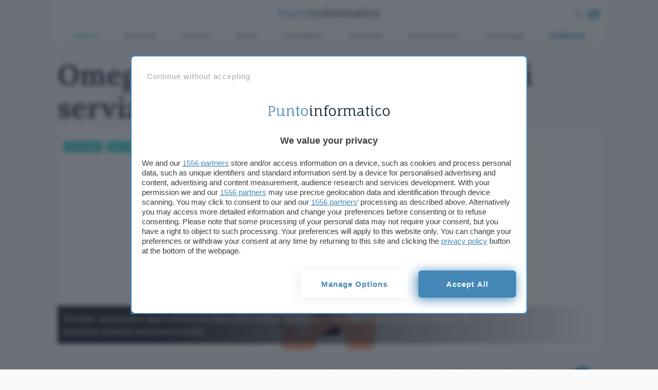

--- FILE ---
content_type: text/css
request_url: https://www.punto-informatico.it/app/themes/punto-informatico/styles/core/core0_1_2472.css
body_size: 13086
content:
@font-face{font-family:ns_icon;src:url(../../assets/fonts/ns_icon/ns_icon.eot?1ko15l);src:url(../../assets/fonts/ns_icon/ns_icon.eot?1ko15l#iefix) format('embedded-opentype'),url(../../assets/fonts/ns_icon/ns_icon.ttf?1ko15l) format('truetype'),url(../../assets/fonts/ns_icon/ns_icon.woff?1ko15l) format('woff'),url(../../assets/fonts/ns_icon/ns_icon.svg?1ko15l#ns_icon) format('svg');font-weight:400;font-style:normal;font-display:swap}[class*=" icon-"],[class^=icon-]{font-family:ns_icon!important;speak:none;font-style:normal;font-weight:400;font-variant:normal;text-transform:none;line-height:1;-webkit-font-smoothing:antialiased;-moz-osx-font-smoothing:grayscale}.icon-map:before{content:"\e912"}.icon-angle-double-left:before{content:"\e900"}.icon-angle-double-right:before{content:"\e91b"}.icon-angle-down:before{content:"\e902"}.icon-angle-right:before{content:"\e91c"}.icon-arrow-alt-circle-down:before{content:"\e904"}.icon-arrow-right:before{content:"\e905"}.icon-bell:before{content:"\e906"}.icon-camera:before{content:"\e907"}.icon-clock:before{content:"\e908"}.icon-cog:before{content:"\e909"}.icon-copyright:before{content:"\e90a"}.icon-expand:before{content:"\e90b"}.icon-facebook-f:before{content:"\e90c"}.icon-flipboard:before{content:"\e90d"}.icon-link:before{content:"\e90e"}.icon-paper-plane:before{content:"\e90f"}.icon-pause-circle:before{content:"\e910"}.icon-play-circle:before{content:"\e911"}.icon-plus:before{content:"\e91d"}.icon-search:before{content:"\e91e"}.icon-th:before{content:"\e914"}.icon-twitter:before{content:"\e915"}.icon-whatsapp:before{content:"\e916"}.icon-dark:before{content:"\e3a7"}.icon-light:before{content:"\e1ad"}.icon-chat:before{content:"\e0ca"}.icon-linkedin:before{content:"\f0e1"}.icon-comments:before{content:"\f0e6"}@font-face{font-family:Lora;font-style:normal;font-weight:400;font-display:swap;src:url(../../assets/fonts/lora/lora-v17-latin-regular.eot);src:local("Lora"),url(../../assets/fonts/lora/lora-v17-latin-regular.eot?#iefix) format("embedded-opentype"),url(../../assets/fonts/lora/lora-v17-latin-regular.woff2) format("woff2"),url(../../assets/fonts/lora/lora-v17-latin-regular.woff) format("woff"),url(../../assets/fonts/lora/lora-v17-latin-regular.ttf) format("truetype"),url(../../assets/fonts/lora/lora-v17-latin-regular.svg#Lora) format("svg")}@font-face{font-family:Lora;font-style:normal;font-weight:700;font-display:swap;src:url(../../assets/fonts/lora/lora-v17-latin-700.eot);src:local("Lora"),url(../../assets/fonts/lora/lora-v17-latin-700.eot?#iefix) format("embedded-opentype"),url(../../assets/fonts/lora/lora-v17-latin-700.woff2) format("woff2"),url(../../assets/fonts/lora/lora-v17-latin-700.woff) format("woff"),url(../../assets/fonts/lora/lora-v17-latin-700.ttf) format("truetype"),url(../../assets/fonts/lora/lora-v17-latin-700.svg#Lora) format("svg")}@font-face{font-family:Barlow;font-style:normal;font-weight:400;font-display:swap;src:url(../../assets/fonts/barlow/barlow-v5-latin-regular.eot);src:local("Barlow"),url(../../assets/fonts/barlow/barlow-v5-latin-regular.eot?#iefix) format("embedded-opentype"),url(../../assets/fonts/barlow/barlow-v5-latin-regular.woff2) format("woff2"),url(../../assets/fonts/barlow/barlow-v5-latin-regular.woff) format("woff"),url(../../assets/fonts/barlow/barlow-v5-latin-regular.ttf) format("truetype"),url(../../assets/fonts/barlow/barlow-v5-latin-regular.svg#Barlow) format("svg")}@font-face{font-family:Barlow;font-style:normal;font-weight:700;font-display:swap;src:url(../../assets/fonts/barlow/barlow-v5-latin-700.eot);src:local("Barlow"),url(../../assets/fonts/barlow/barlow-v5-latin-700.eot?#iefix) format("embedded-opentype"),url(../../assets/fonts/barlow/barlow-v5-latin-700.woff2) format("woff2"),url(../../assets/fonts/barlow/barlow-v5-latin-700.woff) format("woff"),url(../../assets/fonts/barlow/barlow-v5-latin-700.ttf) format("truetype"),url(../../assets/fonts/barlow/barlow-v5-latin-700.svg#Barlow) format("svg")}.grid{box-sizing:border-box;display:-webkit-flex;display:-ms-flexbox;display:-webkit-box;display:flex;-webkit-flex:0 1 auto;-ms-flex:0 1 auto;-webkit-box-flex:0;flex:0 1 auto;-webkit-flex-direction:row;-ms-flex-direction:row;-webkit-box-orient:horizontal;-webkit-box-direction:normal;flex-direction:row;-webkit-flex-wrap:wrap;-ms-flex-wrap:wrap;flex-wrap:wrap;margin:0 -12px 0 -12px}.grid.grid-nogutter{margin:0}.grid.grid-nogutter>.col{padding:0}.col{box-sizing:border-box;-webkit-flex:0 0 auto;-ms-flex:0 0 auto;flex:0 0 auto;-webkit-flex-grow:1;-ms-flex-positive:1;-webkit-box-flex:1;flex-grow:1;-ms-flex-preferred-size:0;-webkit-flex-basis:0;flex-basis:0;max-width:100%;min-width:0;padding:0 12px 0 12px}.col-align-top{-webkit-align-self:flex-start;-ms-flex-item-align:start;align-self:flex-start}.col-align-bottom{align-self:flex-end}.col-align-middle{-webkit-align-self:center;-ms-flex-item-align:center;align-self:center}.col-top{justify-content:flex-start!important;flex-direction:column;display:flex}.col-bottom{justify-content:flex-end!important;flex-direction:column;display:flex}.col-middle{justify-content:center;flex-direction:column;display:flex}.grid-start{-webkit-box-pack:start;-ms-flex-pack:start;justify-content:flex-start}.grid-center{-webkit-box-pack:center;-ms-flex-pack:center;justify-content:center}.grid-end{-webkit-box-pack:end;-ms-flex-pack:end;justify-content:flex-end}.grid-around{justify-content:space-around}.grid-between{-webkit-box-pack:justify;-ms-flex-pack:justify;justify-content:space-between}.col-first{-webkit-box-ordinal-group:0;-ms-flex-order:-1;order:-1}.col-last{-webkit-box-ordinal-group:2;-ms-flex-order:1;order:1}.grid-reverse{-webkit-box-orient:horizontal;-webkit-box-direction:reverse;-ms-flex-direction:row-reverse;flex-direction:row-reverse}.col-fixed{flex:initial}.col-grow-2{flex-grow:2}.col-grow-3{flex-grow:3}.col-grow-4{flex-grow:4}.col-grow-5{flex-grow:5}.col-grow-6{flex-grow:6}.col-grow-7{flex-grow:7}.col-grow-8{flex-grow:8}.col-grow-9{flex-grow:9}.col-grow-10{flex-grow:10}.col-grow-11{flex-grow:11}.col-1{-ms-flex-preferred-size:8.3333333333%;-webkit-flex-basis:8.3333333333%;flex-basis:8.3333333333%;max-width:8.3333333333%}.col-2{-ms-flex-preferred-size:16.6666666667%;-webkit-flex-basis:16.6666666667%;flex-basis:16.6666666667%;max-width:16.6666666667%}.col-3{-ms-flex-preferred-size:25%;-webkit-flex-basis:25%;flex-basis:25%;max-width:25%}.col-4{-ms-flex-preferred-size:33.3333333333%;-webkit-flex-basis:33.3333333333%;flex-basis:33.3333333333%;max-width:33.3333333333%}.col-5{-ms-flex-preferred-size:41.6666666667%;-webkit-flex-basis:41.6666666667%;flex-basis:41.6666666667%;max-width:41.6666666667%}.col-6{-ms-flex-preferred-size:50%;-webkit-flex-basis:50%;flex-basis:50%;max-width:50%}.col-7{-ms-flex-preferred-size:58.3333333333%;-webkit-flex-basis:58.3333333333%;flex-basis:58.3333333333%;max-width:58.3333333333%}.col-8{-ms-flex-preferred-size:66.6666666667%;-webkit-flex-basis:66.6666666667%;flex-basis:66.6666666667%;max-width:66.6666666667%}.col-9{-ms-flex-preferred-size:75%;-webkit-flex-basis:75%;flex-basis:75%;max-width:75%}.col-10{-ms-flex-preferred-size:83.3333333333%;-webkit-flex-basis:83.3333333333%;flex-basis:83.3333333333%;max-width:83.3333333333%}.col-11{-ms-flex-preferred-size:91.6666666667%;-webkit-flex-basis:91.6666666667%;flex-basis:91.6666666667%;max-width:91.6666666667%}.col-12{-ms-flex-preferred-size:100%;-webkit-flex-basis:100%;flex-basis:100%;max-width:100%}.col-brand{-ms-flex-preferred-size:12.5%;-webkit-flex-basis:12.5%;flex-basis:12.5%;max-width:12.5%}@media only screen and (max-width:624px){.col-brand{-ms-flex-preferred-size:25%;-webkit-flex-basis:25%;flex-basis:25%;max-width:25%}}@media only screen and (max-width:480px){.col-brand{-ms-flex-preferred-size:33.3333333333%;-webkit-flex-basis:33.3333333333%;flex-basis:33.3333333333%;max-width:33.3333333333%}}@media only screen and (max-width:480px){.col-sm{flex:100%;max-width:100%}.col-sm-4{flex:33.3333%;max-width:33.3333%}.col-sm-6{flex:50%!important;max-width:50%!important}}@media only screen and (max-width:624px){.col-md{flex:100%;max-width:100%}.col-md-6{flex:50%;max-width:50%}.col-md-3{flex:25%;max-width:25%}}@media only screen and (max-width:744px){.col-lg{flex:100%;max-width:100%}}.spacer-small{height:24px;width:100%;display:block}@media only screen and (max-width :480px){.col.col-xs-6{width:50%;flex-basis:50%;max-width:50%}}body,html{position:relative;height:100%;margin:0;padding:0}*{box-sizing:border-box}body{background:#fafafb;font-size:16px;color:#424253;font-family:Barlow,sans-serif;margin:0;padding:0}body.noscroll{overflow:hidden}.ftdesktop{display:block;content-visibility:auto;contain-intrinsic-size:1px 1000px}@media only screen and (max-width :600px){.ftdesktop{content-visibility:hidden;display:none}}.ftmobile{display:none;content-visibility:hidden}@media only screen and (max-width :600px){.ftmobile{display:block;content-visibility:auto;contain-intrinsic-size:1px 1500px}}.submit_loader{display:none;position:relative;width:100%;text-align:center}.submit_loader.active{display:block}.submit_loader img{box-shadow:none!important;width:70px;top:-72px;position:absolute;left:calc(50% - 35px)}@media only screen and (max-width :480px){.submit_loader img{top:-72px}}.main-wrapper{max-width:1080px;margin:auto}.main-container{margin:auto;max-width:1080px;width:1080px;box-sizing:border-box;padding:12px;padding-bottom:0;background:#fafafb;padding-top:114px}@media only screen and (max-width :942px){.main-container{max-width:942px;width:100%;padding-top:68px}}@media only screen and (max-width :780px){.main-container{max-width:942px;width:100%;padding-top:68px}}@media only screen and (max-width :480px){.main-container{max-width:480px;width:100%;padding-top:102px;padding:12px}}@media only screen and (max-width :480px){.article-main{padding-top:60px}}.footer-container{box-sizing:border-box}.img-responsive{width:100%;height:auto;display:block}.table-layout{display:table;width:100%}@media only screen and (max-width :942px){.table-layout{display:block}}.table-layout .article-main{display:table-cell;padding:0 0 0 32px;clear:both;position:relative;max-width:730px;vertical-align:top}@media only screen and (max-width :942px){.table-layout .article-main{padding:0}}@media only screen and (max-width :942px){.table-layout .article-main{display:block;padding:0;max-width:initial}}@media only screen and (max-width :780px){.table-layout .article-main{display:block;padding:12px}}@media only screen and (max-width :480px){.table-layout .article-main{display:block;padding-top:72px}}.table-layout .article-main.widget{padding:0 0 0 24px}@media only screen and (max-width :942px){.table-layout .article-main.widget{padding:0}}.table-layout .article-main.widget .card{margin:0 0 24px 0}.table-layout.reverse .article-main{padding:0 24px 0 0}@media only screen and (max-width :942px){.table-layout.reverse .article-main{padding:72px 12px 0}}@media only screen and (max-width :480px){.table-layout.reverse .article-main{padding:72px 12px 0}}.table-layout.home .article-main{padding:0}@media only screen and (max-width :942px){.table-layout.home .article-main{padding:72px 12px 0}}@media only screen and (max-width :480px){.table-layout.home .article-main{padding:72px 12px 0}}.fixed-width-300{display:table-cell;width:300px;padding-left:0}@media only screen and (max-width :942px){.fixed-width-300{display:none!important;padding-left:0}}.fixed-width-80{display:table-cell;width:70px;text-align:center;vertical-align:top}@media only screen and (max-width :780px){.fixed-width-80{display:none;padding-right:0}}section{padding:0;margin-bottom:12px}@media only screen and (max-width :480px){section{margin-bottom:6px}}.spacer-1{height:12px}.spacer-2{height:24px}.spacer-3{height:32px}.spacer-4{height:48px}.spacer-5{height:52px}.main-footer{text-align:center;width:100%;display:block;background:#2888be;padding:24px 0 12px;color:#fff;font-size:12px;font-weight:500;font-family:Barlow,sans-serif}.main-footer ul{list-style-type:none;margin:0;padding:0}@media only screen and (max-width :480px){.main-footer ul{text-align:left;columns:3;column-count:3;margin-bottom:24px;padding:0 12px}}.main-footer ul li{display:inline-block;margin:0 16px}@media only screen and (max-width :480px){.main-footer ul li{display:block;margin:0 16px 12px;-webkit-margin-before:0;-webkit-margin-after:0}}.main-footer a{color:#fff}.main-footer .nav-item a:hover{color:#4beadf}a.footer-featured{display:block;opacity:1;transition:opacity .2s ease}a.footer-featured a:hover{text-decoration:none;opacity:.9}.footer-grid .grid{text-align:left;font-size:13px}@media only screen and (max-width :780px){.footer-grid .footer-featured{margin-top:8px}}@media only screen and (max-width :780px){.footer-grid .col{margin-bottom:8px}}.footer-colophon{color:#fff;margin:12px auto}.footer-list{margin-bottom:32px}.footer-list .footer-postlist ul{margin:24px;text-align:left}.footer-list .footer-postlist ul li{display:block}.footer-list .footer-postlist ul li a{color:#f7f7f7}.footer-list .footer-postlist ul li a:hover{color:#cacaca}.logo-footer{max-width:140px;display:block;margin:32px auto 32px}::selection{color:#2e2e3e;background:#dbe0e6;text-shadow:none;box-shadow:none;text-decoration-color:#fff}.embed-container{position:relative;padding-bottom:56.25%;height:0;overflow:hidden;max-width:100%;border-radius:6px}.embed-container embed,.embed-container iframe,.embed-container object{position:absolute;top:0;left:0;width:100%;height:100%}.round{border-radius:50%}.radius{border-radius:6px}#blz-copy-to-clipboard{position:absolute;top:0;margin-top:-6000px}.sidebanner-single{max-width:300px;border-radius:4px}.sidebanner-single.is-stuck{margin-top:24px}.banner-content{text-align:center}.grid-sh{display:-ms-flex;display:-webkit-flex;display:flex}@media only screen and (max-width :780px){.grid-sh{display:block}}.grid-sh .col-sh-6{width:50%}@media only screen and (max-width :780px){.grid-sh .col-sh-6{width:100%}}.grid-sh .col-sh-4.col-sh-sm.lnd-image{min-width:148px;max-width:148px}@media only screen and (max-width :780px){.grid-sh .col-sh-4.col-sh-sm.lnd-image{width:100%;min-width:100%;max-width:100%}}.grid-sh>div:first-child{margin-right:12px}article .wp-block-image{padding:0;margin:0}article img{border-radius:4px}.info-table{background:0 0;margin-bottom:12px}@media only screen and (max-width :942px){.info-table{padding:12px;margin-bottom:16px}}@media only screen and (max-width :480px){.info-table{padding:12px;display:block;overflow-x:scroll;overflow-y:hidden;white-space:nowrap;padding-bottom:0;margin:0}}@media only screen and (max-width :480px){.info-table::-webkit-scrollbar{width:0!important;display:none}}.hero{position:relative;display:block}.hero.model img.hero-image{box-shadow:0 6px 20px rgba(200,220,227,.4)}.hero img{border-radius:6px}.hero img.hero-image{object-fit:cover;max-height:424px}.photo-credits{position:absolute;right:12px;bottom:12px;font-size:12px}.photo-credits a,.photo-credits i{color:#fff}img.section-image{box-shadow:0 6px 20px rgba(200,220,227,.4)}section.vetrina-widget{background:#272838;padding:12px;border-radius:8px;margin-bottom:32px;box-shadow:0 6px 20px rgba(200,220,227,.4)}@media only screen and (max-width :480px){section.vetrina-widget{background:#3c78a8}}section.vetrina-widget .card{box-shadow:none}section.vetrina-widget .section-title span{color:#fff}section.vetrina-widget .section-title span a{color:#fff;transition:color .1s ease}section.vetrina-widget .section-title span a:hover{color:#dfe3ed}.icon-wrap{position:relative;color:#424253;font-family:Lora,serif!important;border-radius:4px;background:#dfe3ed;display:inline-block;transform:skew(-12deg);font-weight:700;overflow:hidden;padding:6px 16px;text-decoration:none;text-overflow:ellipsis;vertical-align:top;white-space:nowrap;margin:2px 6px 2px 0;box-shadow:0 6px 20px rgba(200,220,227,.4)}.icon-wrap span{transform:skew(12deg);display:block}.icon-wrap:hover{background:#2888be;color:#fff}.brand-header{display:flex;justify-content:flex-start;align-items:center;margin-bottom:0}.brand-header img{max-width:100px;margin-right:12px}@media only screen and (max-width :480px){.brand-header img{margin-right:0}}.brand-header h1{margin:0}@media only screen and (max-width :480px){.brand-header h1{margin-top:0}}.brands-container{margin:16px 0;padding:0;overflow:hidden;padding-top:0;max-height:154px;position:relative;overflow-y:hidden;transition:max-height .5s ease}@media only screen and (max-width :480px){.brands-container{margin:0 0 16px 0}}.brands-container:after{position:absolute;display:block;content:"";bottom:-36px;width:100%;height:123px;background:linear-gradient(to top,#fff 53%,rgba(255,255,255,0))}.brands-container.open{max-height:2000px;transition:max-height 1.5s ease}.brands-container.open:after{display:none}@media only screen and (max-width :480px){.brands-container p{font-size:17.5px;line-height:24px}}.brands-container p a{text-decoration:underline;text-decoration-color:#2888be}i.icon-angle-down.rotate:before{transform:rotate(180deg);display:inline-block}.toggle-section{color:#424253;margin-bottom:24px;display:block;text-align:center;font-weight:700}.toggle-section i{margin-left:3px;vertical-align:middle}.archive-header .toggle-section{display:block;width:100%;max-width:100%;color:#424253;text-align:center;margin:auto;font-weight:700;position:absolute;margin-top:-38px;left:0;right:auto}@media only screen and (max-width :480px){.archive-header .toggle-section{margin-top:-38px}}.archive-header .toggle-section.open{position:relative;margin-top:0;padding-bottom:22px}.archive-header .toggle-section i{margin-left:3px;vertical-align:middle}.archive-info .toggle-section{display:block;width:100%;max-width:100%;color:#424253;text-align:center;margin:auto;font-weight:700;position:absolute;margin-top:-38px;left:0;right:auto}@media only screen and (max-width :480px){.archive-info .toggle-section{margin-top:-38px}}.archive-info .toggle-section.open{position:relative;margin-top:0}.archive-info .toggle-section i{margin-left:3px;vertical-align:middle}.trend-header{display:block;margin-bottom:-16px}@media only screen and (max-width :480px){.trend-header{display:block}}.trend-header .brands-container{margin:16px 0}.trend-header .toggle-section{display:block;width:100%;max-width:100%;color:#424253;text-align:center;margin:auto;font-weight:700;position:absolute;margin-top:-38px;left:0;right:auto}@media only screen and (max-width :480px){.trend-header .toggle-section{margin-top:-38px}}.trend-header .toggle-section.open{position:relative;margin-top:0;padding-bottom:18px}.trend-header .toggle-section i{margin-left:3px;vertical-align:middle}.trend-header .trend-ftHeader{position:relative;display:block;border-radius:6px;height:200px}.trend-header .trend-ftHeader h1.white{color:#fff;position:absolute;z-index:100;bottom:0}.trend-header .trend-ftHeader .trend-ftImage{position:relative;width:100%;height:100%;background-size:cover;background-position:center center;background-repeat:no-repeat;border-radius:6px;padding:2rem}.trend-header .trend-ftHeader .trend-ftImage:after{content:"";display:block;position:absolute;bottom:0;left:0;width:100%;height:123px;border-radius:0 0 6px 6px;background:linear-gradient(to top,#333 0,rgba(255,255,255,0))}.trend-header h1{margin:-8px 0 32px 0;color:#424253}@media only screen and (max-width :480px){.trend-header h1{margin-top:0}}.desktop{display:block}@media only screen and (max-width :780px){.desktop{display:none}}.mobile{display:none}@media only screen and (max-width :780px){.mobile{display:block}}.wp-block-image figure{padding:0;margin:0}.notfound-page .notfound-header{text-align:center}.notfound-page .notfound-header h1{font-size:2rem}@media only screen and (max-width :480px){.notfound-page .notfound-header h1{font-size:1.5rem;margin-bottom:4px}}.notfound-page .notfound-header .icon{max-width:240px;margin:-28px auto 0}@media only screen and (max-width :480px){.notfound-page .notfound-header .icon{max-width:180px;margin:-18px auto 0}}.notfound-page .notfound-header span{font-family:Lora,serif;color:#d7dce3;font-size:4rem}@media only screen and (max-width :480px){.notfound-page .notfound-header span{font-size:2.7rem}}@media only screen and (max-width :480px){.notfound-page .notfound-header .single-excerpt{font-size:16.5px;line-height:18px;text-align:left;margin:8px}}.notfound-page .notfound-header a{font-family:Barlow,sans-serif;font-size:17px;font-weight:600;letter-spacing:-.05px;line-height:1.465;text-decoration:underline;text-decoration-color:#2888be;transition:color .1s ease-out}@media only screen and (max-width :780px){.notfound-page .notfound-header a{font-size:20px}}@media only screen and (max-width :480px){.notfound-page .notfound-header a{font-size:15.5px}}.notfound-page .notfound-header a:hover{color:#2888be}.notfound-page .container-404{min-height:440px;max-width:660px;margin:auto}@media only screen and (max-width :480px){.notfound-page .container-404{max-width:350px}}@media only screen and (max-width :480px){.notfound-page .container-404 .search-menu{margin-top:28px}}.archive-pagination{transform:scale(1)}.archive-pagination.hidden{transform:scale(0)}.archive-pagination{margin-top:-32px;margin-bottom:32px}@media only screen and (max-width :480px){.archive-pagination{margin-top:0;margin-bottom:0}}.archive-pagination .pagination li.page-item a{font-family:Barlow,sans-serif;font-weight:400;font-size:16px}@media only screen and (max-width :480px){.archive-pagination .pagination li.page-item a{font-size:14px}}section.infinite-home span.time{display:none}.homelast{margin-bottom:48px}.section-title.author{margin-top:32px}.section-title.author h2,.section-title.author span{font-size:16px;text-transform:none}@media only screen and (max-width :480px){.section-title.author h2,.section-title.author span{font-size:14px}}div[id^=attachment_]{max-width:100%}.clear{clear:both;height:0}.section-separator{margin:12px 0 32px;position:relative}.section-separator a.readmore{position:absolute;top:-11px;right:-1px;background:#fafafb;font-size:16px;font-weight:600;color:#2888be;padding-left:6px}.section-separator a.readmore i{vertical-align:1px;margin-left:2px;font-size:10px}.section-separator h1,.section-separator h3{color:#2888be;font-family:Barlow,sans-serif;font-size:19px;text-transform:uppercase;display:inline-block;background:#fafafb;padding:0;position:absolute;margin-left:24px;padding:0 12px;margin:0;top:-11px;left:32px;z-index:1;font-weight:600}.section-separator h1 a,.section-separator h3 a{color:#2888be}.section-separator span{background:#18d1c4;height:4px;width:100%;display:block;position:relative}.section-separator.boxtop{padding-bottom:0;margin-top:24px}.section-separator.boxtop img{height:auto;width:100px;margin-top:-2px}.section-separator.title{text-align:center;max-width:600px;margin:-16px auto 32px}@media only screen and (max-width :480px){.section-separator.title{margin:32px auto 32px}}.section-separator.title h1,.section-separator.title h3{position:relative;margin-left:auto;margin-right:auto;margin:0;left:initial;top:13px}.section-separator.mobile{margin:36px 0;position:relative}@media only screen and (max-width :780px){.section-separator.mobile{margin:-36px 0 56px}}@media only screen and (max-width :600px){.section-separator.mobile{margin:36px 0}}.separator-grey{height:1px;width:60px;background:#ccd3db}@media only screen and (max-width :480px){.separator-grey{display:none}}.separator-grey.dload{margin-left:12px}.separator-grey.wp_dload{margin-left:12px;margin:12px}.separator-grey-mobile{height:1px;width:60px;background:#ccd3db;display:none}@media only screen and (max-width :480px){.separator-grey-mobile{display:block}}.col .separator-grey:last-of-type{display:none}@media only screen and (max-width :480px){.archive_container .article-main{padding:0}}.archive_container .article-main .dt-categories{display:block}@media only screen and (max-width :480px){.archive_container .article-main .dt-categories{display:none}}@media only screen and (max-width :480px){.scrollx{padding:12px;display:block;overflow-x:scroll;overflow-y:hidden;white-space:nowrap;padding-bottom:0;margin:0}}.scrollx ul{padding:0 0 12px 0;margin:0;list-style-type:none}.scrollx ul li{display:inline-block;font-weight:600}.scrollx ul li.bold{color:#2888be}.scrollx ul li a{display:inline-block;padding:4px 12px;margin:0 6px;font-size:12px;background:#2888be;color:#fff;border-radius:16px;transition:background .2s ease}.scrollx ul li a:hover{background:#18d1c4;color:#fff}.scrollx::-webkit-scrollbar{display:none}@media only screen and (max-width :780px){.grid.scrollx{padding:0}}@media only screen and (max-width :780px){.grid.scrollx .col{display:inline-block;width:260px;padding-left:0}}@media only screen and (max-width :780px){.grid.scrollx .col .card{border:0}.grid.scrollx .col .card img{min-height:220px;object-fit:cover}.grid.scrollx .col .card h2{white-space:normal}}.block1 .hidemb{display:block}@media only screen and (max-width :600px){.block1 .hidemb{display:none}}.block1 .hidedt{display:none}@media only screen and (max-width :600px){.block1 .hidedt{display:block}}.featured.hidemb,.home-section.hidemb{display:block}@media only screen and (max-width :600px){.featured.hidemb,.home-section.hidemb{display:none}}.featured.hidedt,.home-section.hidedt{display:none}@media only screen and (max-width :600px){.featured.hidedt,.home-section.hidedt{display:block}}.section-separator.desktop{margin:24px 0 32px}.uni_page .article-main{display:block;clear:initial;margin:54px auto 54px;padding:0;min-height:30vh;max-width:700px}.uni_page .article-header{display:none}.uni_page ol.breadcrumb{display:none}.uni_page a.info_btn.tk_btn{display:block;position:relative;left:initial;margin-top:54px}body.uni_form .table-layout.reverse{display:block;width:100%}body.uni_form .table-layout.reverse .fixed-width-300{display:none}body.uni_form .table-layout.reverse .article-main{display:block;clear:initial;margin:0 auto 54px}body.uni_form .article-header{display:none}body.uni_form ol.breadcrumb{display:none}@media only screen and (max-width :780px){img.brand_logo{margin-top:-15px}}html{font-size:18px;-webkit-font-smoothing:antialiased;-moz-osx-font-smoothing:grayscale}*{-webkit-tap-highlight-color:transparent}h1.logo-text{font-size:25px;margin-top:9px;font-style:normal;color:#424253;text-transform:uppercase}h1.logo-text span{color:#2888be}h1.logo-text.white{color:#fafafb;transition:all .2s ease-in-out}h1.logo-text.white:hover{letter-spacing:1px}body{font-weight:400;line-height:1.45;color:#424253}a{color:#424253;text-decoration:none}p{margin:0 0 24px;font-size:16px;letter-spacing:.05px;line-height:26px;word-break:break-word}h1,h2,h3,h4,h5{margin:1rem 0 1rem;font-family:Lora,serif;word-break:break-word;font-weight:400;line-height:1.15}h1{margin-top:0;font-size:40px}@media only screen and (max-width :780px){h1{font-size:30px;line-height:1}}@media only screen and (max-width :480px){h1{font-size:30px;line-height:1}}h2{font-size:28px}h3{font-size:22px}h4{font-size:18px}h5{font-size:18px}.text_small,small{font-size:.75em}.t-left{text-align:left}.t-center{text-align:center}.t-right{text-align:right}.text1{font-size:18px}.text2{font-size:22px}.text3{font-size:28px}.text4{font-size:30px}.btn{font-family:Barlow,sans-serif!important;font-style:normal!important;border-radius:6px;border:none;box-shadow:none!important;text-shadow:none!important;color:#424253;font-weight:600;letter-spacing:.125px;font-size:14px;line-height:25px;padding:4px 16px;transition:opacity .2s linear}.btn.btn-default{background:#2888be;text-transform:lowercase;color:#fff;font-weight:600;letter-spacing:.125px;font-size:14px;line-height:28px;vertical-align:bottom;padding:4px 16px;min-height:36px}.btn.btn-default:hover{opacity:.85}.btn.default{background:#2888be;text-transform:lowercase;color:#fff;font-weight:600;letter-spacing:.125px;font-size:14px;line-height:28px;vertical-align:bottom;padding:4px 16px;min-height:36px}.btn.default:hover{opacity:.85}.btn-loadmore{background:#2888be;color:#fff;line-height:22px}.btn-loadmore:hover{background:#424253;color:#2888be}b,strong{font-weight:600}.modal a{font-size:inherit}.nwl-cta{position:absolute;margin-top:-32px;right:14px}.nwl-cta a{border-radius:0 4px 4px 0;border:2px solid gold}p{color:#424253}section.article-content{margin-top:32px}@media only screen and (max-width :942px){section.article-content{margin-top:0}}blockquote{padding:0 36px;border-left:2px solid #dfe3ed;margin:32px -16px 32px 0;width:calc(100% - 16px)}@media only screen and (max-width :780px){blockquote{padding:0 16px;border-left:2px solid #dfe3ed;margin:32px -16px 32px 0;width:calc(100% - 16px)}}blockquote p{font-weight:400;font-family:Barlow,sans-serif;font-style:italic;margin:0;line-height:1.8;letter-spacing:.5px}@media only screen and (max-width :780px){blockquote p{line-height:1.55;letter-spacing:-.725px}}.single-excerpt{font-size:17.5px;line-height:1.3rem;font-weight:400;font-style:normal;margin-top:24px;margin-bottom:24px;color:#424253}@media only screen and (max-width :780px){.single-excerpt{font-size:19.5px;line-height:26px}}.has-drop-cap{padding-top:0}@media only screen and (max-width :480px){.has-drop-cap{padding-top:12px}}.has-drop-cap::first-letter{font-family:Barlow,sans-serif;float:left;font-size:5.3rem;line-height:60px;margin:6px 8px 0 2px;font-weight:600;font-style:normal!important}@media only screen and (max-width :780px){.has-drop-cap::first-letter{font-size:3.6rem;color:#424253;margin:-5px 8px 0 2px}}section.post-content.no-dropcap p.has-drop-cap::first-letter{font-family:inherit;float:inherit;font-size:inherit;line-height:inherit;margin:inherit;font-weight:inherit;font-style:inherit}.section-title{display:flex;justify-content:space-between;align-items:end}.section-title h1,.section-title h2,.section-title h3,.section-title h4{margin:0 0 12px 0;font-size:22px;font-family:Barlow,sans-serif;color:#aeb9c6;font-size:16px;font-style:normal;text-transform:uppercase;font-weight:700;letter-spacing:.365px}.section-title i{color:#2888be;font-size:13px}.section-title span{margin:0 0 12px 0;font-size:22px;color:#424253;font-size:18px;font-style:normal;font-weight:700;text-transform:uppercase;letter-spacing:.365px}.section-title.small h1,.section-title.small h2,.section-title.small h3,.section-title.small h4,.section-title.small span{margin:0 0 12px 0;font-size:22px;font-family:Barlow,sans-serif;color:#aeb9c6;font-size:14px;font-style:normal;font-weight:400;text-transform:none;letter-spacing:.365px}.section-title.small i{color:#aeb9c6;margin:0 6px}.pagination{justify-content:center}@media only screen and (max-width :480px){.pagination{justify-content:center}}.pagination li.page-item a{padding:2px 8px}.pagination li.page-item.current{background:#2888be;border-radius:6px}.pagination li.page-item.current a{color:#fff;font-weight:600}.pagination .page-item.active a{background:#2888be;color:#fff;font-weight:800;border-radius:6px}.sponsor-tag{position:absolute;bottom:6px;right:6px;background:#fff;color:#aeb9c6;padding:2px 6px;border-radius:4px;font-family:Lora,serif;font-size:12px;letter-spacing:1px}.sponsor-tag-single{position:relative;background:#aeb9c6;color:#fff;padding:2px 6px;display:inline-block;border-radius:4px;font-family:Lora,serif;font-size:12px;letter-spacing:1px}.chip{align-items:center;background:#eef0f3;border-radius:5rem;display:inline-flex;display:-ms-inline-flexbox;-ms-flex-align:center;font-size:90%;height:1.2rem;line-height:.8rem;margin:.1rem;max-width:320px;overflow:hidden;padding:.2rem .4rem;txt-decoration:none;text-overflow:ellipsis;vertical-align:middle;white-space:nowrap;margin:4px;font-weight:700}.single-credits{position:absolute;margin-top:-26px;right:16px;z-index:100}.single-credits a{color:#dfe3ed}.single-credits a i{font-size:12px}h1.article-title{font-size:56px}@media only screen and (max-width :480px){h1.article-title{font-size:34px;line-height:1.15;margin-bottom:0}}.versus-header .grid:before,.vs-image span:after,h1#post-title,h1.article-title.title1{font-weight:600}figcaption{color:#8192a6}table.wp-block-table{margin:32px auto}table.wp-block-table tbody{display:block;background:#fff;border-radius:8px}table.wp-block-table tbody tr{padding:4px;display:block;padding:4px;display:block;min-height:38px;line-height:28px}table.wp-block-table tbody tr:nth-child(odd){background:#fafbfc}table.wp-block-table tbody td{display:inline-block;margin:0 8px;min-width:120px}table.wp-block-table tbody td:nth-child(1){font-weight:600}span.category.news{color:#4d4a9e}span.category.come-fare,span.category.comprare,span.category.da-sapere{color:#2888be}.toast.toast-primary{background:#18d1c4;border-color:#18d1c4}.toast{background:rgba(48,55,66,.95);border:.05rem solid #303742;border-color:#303742;border-radius:.1rem;box-shadow:0 4px 8px rgba(115,115,115,.5);color:#fff;font-weight:700;display:block;padding:.4rem;border-radius:6px;font-family:Barlow,sans-serif;letter-spacing:1px;width:100%;bottom:-5%;left:50%;right:50%;position:fixed;width:300px;height:0;opacity:0;overflow:hidden;transition:height 350ms ease-in-out,opacity 750ms ease-in-out,bottom .3s ease}@media only screen and (max-width :780px){.toast{left:10%;right:10%;width:80%;text-align:center}}.toast.is-visible{display:block;height:auto;opacity:1;bottom:5%;z-index:900}@media only screen and (max-width :780px){.toast.is-visible{bottom:10%}}.toast i{float:right;margin-top:3px;margin-right:3px;display:block}a.versionlink{font-family:Barlow,sans-serif;font-size:17px;font-weight:600;letter-spacing:-.05px;line-height:1.465;text-decoration:underline;text-decoration-color:#2888be}section.versioni{margin-top:-8px;padding-top:0}@media only screen and (max-width :780px){section.versioni{margin-top:8px}}.btn:disabled,.btn[disabled]{background:#aeb9c6!important;transition:background .2s ease;color:#272838}.adblock-msg.side{background:#fff;padding:12px;margin-top:12px;display:block;box-shadow:0 6px 20px rgba(200,220,227,.4);height:540px;border-radius:6px}.adblock-msg.side .ab-image{position:relative}.adblock-msg.side .ab-image img{border-radius:4px}.adblock-msg.side h2{font-size:20px;margin:16px 0}.adblock-msg.side .ab-text p{font-size:14px;text-align:justify}.adblock-msg.side a.ab-cta{background:#2888be;padding:4px 4px 6px;border-radius:4px;color:#fff;display:block;max-width:134px;text-align:center;margin:12px auto}.blink{animation:blink 1.5s ease-out;animation-iteration-count:3;animation-delay:.4s}@-webkit-keyframes blink{0%{background:#a4e2db;border:1px solid #18d1c4}50%{background:#c2f5ef;border:1px solid #18d1c4}100%{background:#fff;border:1px solid #2888be}}.pulse{border:1px solid #cd5c5c;-webkit-border-radius:40px;border-radius:40px;height:28px;background:#cd5c5c;width:28px;position:absolute;right:8px;margin-top:8px;animation:pulsate 1.5s ease-out;animation-iteration-count:infinite;opacity:0}.pulse:hover{box-shadow:0 2px 4px 1px rgba(0,0,0,.18),0 0 0 0 rgba(0,0,0,.08)}@-webkit-keyframes pulsate{0%{-webkit-transform:scale(.1,.1);opacity:0}50%{opacity:1}100%{-webkit-transform:scale(1.2,1.2);opacity:0}}.adblock-msg.tablet.row{display:flex;box-shadow:0 6px 20px rgba(200,220,227,.4);border-radius:4px;position:relative}@media only screen and (max-width :780px){.adblock-msg.tablet.row{display:none}}.adblock-msg.tablet.row h2{margin:8px 0 0;font-size:26px}.adblock-msg.tablet.row .ab-image{position:relative}.adblock-msg.tablet.row .ab-image img{max-width:180px;margin-right:24px}.adblock-msg.tablet.row .ab-tablet-link{background:#ed1a4d;padding:4px 4px 6px;border-radius:4px;color:#fff;display:block;max-width:134px;text-align:center;margin:12px 0}.adblock-msg.tablet.row .pulse{max-width:22px;max-height:22px;right:26px;margin-top:2px}.adblock-msg.tablet.row .ab-text p{font-size:15.5px}article#single_gallery .adblock-msg{height:250px}article#single_gallery .adblock-msg img{display:none}article#single_gallery .adblock-msg .pulse{right:-6px;margin-top:-2px;height:18px;width:18px}article#single_gallery .adblock-msg .ab-text p{font-size:12px;text-align:left;margin:-8px 0 -2px}article#single_gallery .adblock-msg h2{margin:0 0 16px}figcaption{color:#8192a6}span.menutitle{color:#aeb9c6;font-size:1rem;font-family:Lora,serif}span.menutitle.magazine{color:#2888be}span.menutitle.tools{color:#2888be}.col.col-4.col-md.trending ul li a{color:#aeb9c6}.activePulse{-webkit-animation:shadow-pulse 1s 2;-moz-animation:shadow-pulse 1s 2;-ms-animation:shadow-pulse 1s 2;animation:shadow-pulse 1s 2}@keyframes shadow-pulse{0%{box-shadow:0 0 0 0 rgba(237,26,77,.2)}100%{box-shadow:0 0 0 25px rgba(237,26,77,0)}}p.smalldesc{margin-bottom:32px}@media only screen and (max-width :480px){b,strong{font-weight:600}}@media only screen and (max-width :480px){.pagination .page-item{margin:4px 3px;font-size:16px;padding:2px 2px}}table{width:100%;max-width:100%;font-size:17px}table a{word-break:break-word}.blz-url{font-size:18px;margin-bottom:18px;margin-top:-12px;display:block;font-family:Lora,serif}@media only screen and (max-width :480px){.blz-url{margin-top:-16px;margin-bottom:26px}}a.advlink_menu{color:#2888be!important}.box-menu-mobile.evergreen{margin-top:52px}.box-menu-mobile.evergreen .dropdown{display:block}@media only screen and (max-width :780px){body.single_speciale .article-main{padding-top:0!important}}.disclaimer-text{font-family:Lora,serif!important;font-size:18px!important;margin:0 0 24px!important;letter-spacing:.05px;line-height:26px!important;word-break:break-word}.dropdown-content.visible{display:block!important}.main-header{position:relative;width:100%;max-width:1080px;margin:0 auto;z-index:600}.navbar{position:fixed;background:#fff;width:100%;padding:0;height:54px;max-width:1080px;border-radius:0;box-shadow:none;transition:box-shadow .2s ease;z-index:100}.navbar.scrolled{box-shadow:0 8px 16px 0 rgba(20,20,27,.1);border-radius:0 0 6px 6px}.navbar .navbar-container{color:#2e2e3e;display:flex;height:54px;width:100%;margin:auto;justify-content:flex-end;align-items:center;position:absolute;z-index:200;transition:opacity .25s linear}@media only screen and (max-width :780px){.navbar .navbar-container{width:100%}}.navbar .navbar-inverse{color:#2e2e3e;display:flex;height:54px;background:#fff;z-index:300;position:relative;width:100%;max-width:1060px;margin:auto;justify-content:flex-start;align-items:center;justify-items:center;transition:all .15s ease}@media only screen and (max-width :780px){.navbar .navbar-inverse{justify-content:center}}.navbar .navbar-inverse .navbar-inverse-logo{max-width:50px;margin-right:6px;margin-bottom:-2px}@media only screen and (max-width :780px){.navbar .navbar-inverse .navbar-inverse-logo{display:none}}.navbar .navbar-inverse .scroll-cta{top:8px;position:absolute;color:#fff;right:12px;z-index:100;text-align:center;font-size:1rem;background:#ed1a4d;padding:6px 12px;border-radius:4px;transition:background .2s ease}@media only screen and (max-width :780px){.navbar .navbar-inverse .scroll-cta{top:8px;position:absolute;margin:auto;right:auto;left:auto;padding:6px 32px}}.navbar .navbar-inverse .scroll-cta i.icon-camera{vertical-align:-1px}.navbar .navbar-inverse .scroll-cta:hover{background:#dfe3ed;color:#2888be}.navbar .navbar-inverse .scroll-cta:hover i.icon-camera{color:#2888be}.navbar .navbar-inverse .scroll-cta:hover i.icon-camera:before{content:"\e91b"}.navbar .navbar-inverse h2{margin-left:8px}@media only screen and (max-width :780px){.navbar .navbar-inverse h2{display:none}}.navbar .menu{box-shadow:none;background:initial;border-radius:initial;list-style:none;margin:initial;min-width:initial;padding:initial;transform:initial;z-index:initial}.navbar .menu{margin-top:1px}.menu-icon{width:44px;height:44px;margin:auto;margin-right:3px;position:relative;cursor:pointer;border-radius:50%}.menu-icon span{position:absolute;top:50%;left:50%;transform:translateX(-50%) translateY(-50%);display:block;width:24px;height:3px;background-color:#2888be}.menu-icon span:after,.menu-icon span:before{content:"";background-color:#2888be;width:24px;height:3px;position:absolute;top:0;left:0;transform:translateY(-6px);transition:transform .5s}.menu-icon span:after{transform:translateY(6px)}.menu-icon:hover span:before{transform:translateY(-8px)}.menu-icon:hover span:after{transform:translateY(8px)}.menu-icon-cross{background-color:rgba(0,0,0,0);transition:transform .5s}.menu-icon-cross span::after,.menu-icon-cross span::before{transform-origin:50% 50%}.menu-icon-cross span{transition:background .5s,transform .5s}.menu-icon-cross svg{fill:transparent;stroke-width:2px;stroke:#2888be;stroke-dasharray:165;stroke-dashoffset:165;transition:stroke-dashOffset 1s,fill .5s}.menu-icon-cross.isOpen{transform:rotate(180deg)}.menu-icon-cross.isOpen span{background:0 0}.menu-icon-cross.isOpen span:before{transform:translateY(0) rotate(45deg)}.menu-icon-cross.isOpen span:after{transform:translateY(0) rotate(-45deg)}.menu-icon-cross.isOpen svg{stroke-dashoffset:0}.menu-icon-cross.isOpen:hover svg{fill:rgba(255,255,255,.1)}.menu-panel{position:fixed;background:#fafafb;color:#2e2e3e;width:100%;height:100%;transform:scale(0);transition:all .2s ease;opacity:0;z-index:400}.menu-panel.open{transform:scaleY(1);opacity:1;transition:all .4s ease;overflow:auto}.menu-panel .menu-container{margin:20vh auto;max-width:1060px;padding:16px}@media only screen and (max-width :480px){.menu-panel .menu-container{margin:10vh auto}}.menu-panel .menu-container span{font-family:Barlow,sans-serif;font-weight:700;margin-bottom:24px;display:block}@media only screen and (max-width :480px){.menu-panel .menu-container span{margin-bottom:6px;font-size:15px}}.menu-panel .menu-container span.tools{color:#49a7c2}.menu-panel .menu-container span.trending{color:#18d1c4}.menu-panel .menu-container ul{list-style-type:none;padding:0;margin:auto;text-align:left}@media only screen and (max-width :480px){.menu-panel .menu-container ul{padding:0;margin:0 auto 24px auto}}.menu-panel .menu-container ul li{margin-bottom:18px;font-size:24px;line-height:20px;font-family:Lora,serif;font-weight:500}@media only screen and (max-width :780px){.menu-panel .menu-container ul li{margin-bottom:16px;font-size:20px;line-height:24px}}@media only screen and (max-width :480px){.menu-panel .menu-container ul li{margin:4px 0;line-height:28px;font-size:18px}}.menu-panel .menu-container ul li a{color:#424253}.menu-panel .menu-container ul li a:hover{color:#2888be}.menu-panel .menu-container ul.spacetop{margin-top:68px}@media only screen and (max-width :480px){.menu-panel .menu-container ul.spacetop{margin-top:12px}}.menu-panel .menu-container .moretrends a{color:#2888be;font-weight:600;font-size:15px}.menu-panel .menu-container .moretrends a i{color:#aeb9c6;vertical-align:-2px;transition:all .2s ease;margin-left:2px}.menu-panel .menu-container .moretrends a:hover i{color:#18d1c4;margin-left:6px}.menu-panel .info-container{margin-top:52px;position:relative}.menu-panel .info-container ul{text-align:center}.menu-panel .info-container ul li{display:inline-block;margin:0 12px}.menu-panel .info-container ul li a{font-family:Barlow,sans-serif;color:#909fb1;font-weight:600;font-size:16px}.menu-panel .info-container ul.about_desktop{display:block}@media only screen and (max-width :480px){.menu-panel .info-container ul.about_desktop{display:none}}.menu-panel .info-container ul.about_mobile{display:none}@media only screen and (max-width :480px){.menu-panel .info-container ul.about_mobile{display:block;text-align:left;columns:2;-webkit-columns:2;-moz-columns:2}.menu-panel .info-container ul.about_mobile li{display:block;margin:0}}.menu-panel .info-container .social-menu{position:relative;width:100%;text-align:center;max-width:1028px;top:0;top:44px}@media only screen and (max-width :480px){.menu-panel .info-container .social-menu{top:6px}}.menu-panel .info-container .social-menu a{color:#2888be;margin:6px;font-size:18px;transition:color .15s ease}.menu-panel .info-container .social-menu a.lin{font-size:19px}.menu-panel .info-container .social-menu a:hover{color:#18d1c4}#menu_selection{margin-bottom:4vh;font-weight:600}#menu_selection a.menutitle{position:relative;color:#aeb9c6;font-weight:600;transition:color .1s linear}#menu_selection a.menutitle.active,#menu_selection a.menutitle:hover{color:#2888be}#menu_selection a.menutitle i{vertical-align:middle;margin-left:2px;font-size:1rem}#menu_news_panel{display:none}#menu_news_panel.visible{display:block}.menu-panel::-webkit-scrollbar{width:0!important;display:none}.search-panel{position:fixed;background:#fafafb;color:#2e2e3e;width:100%;height:100%;transform:scale(0);transition:all .2s ease;opacity:0;z-index:300;overflow:-moz-scrollbars-none}.search-panel.open{transform:scaleY(1);opacity:1;transition:all .4s ease;overflow:auto}.search-panel .search-container{margin:30vh auto;max-width:1060px;padding:16px}.search-panel::-webkit-scrollbar{width:0!important;display:none}i.icon-plus.rotate{display:block;transform:rotate(45deg);position:relative;width:16px;top:0;font-size:20px;margin-left:0}@media only screen and (max-width :480px){i.icon-plus.rotate{width:18px;top:14px;font-size:20px;margin-right:6px}}.logo{max-width:200px;margin:auto;position:absolute;left:0;right:0;top:12px}@media only screen and (max-width :480px){.logo{max-width:180px;text-align:center;position:absolute;left:0;right:0;top:14px}}.logo img{width:100%;height:auto}@supports (-moz-appearance:none){.logo img{min-width:125px}}.logo .logotext{text-align:center;font-family:Lora,serif;color:#424253;font-size:24px}.logo .logotext span{color:#2888be}.search-menu input[type=search]{width:100%;min-height:30px;border-radius:0;border:0;text-align:left;background:#fafafb;border-bottom:1px solid;font-weight:500;color:#657890;font-family:Lora,serif;font-size:1.3rem;padding:0 5px 0 32px;box-sizing:border-box;outline:0}@media only screen and (max-width :480px){.search-menu input[type=search]{font-size:24px}}.search-loader{text-align:center;z-index:0;left:0;right:0;position:absolute;opacity:0;visibility:hidden;transition:opacity .75s ease-in-out}.search-loader.visible{opacity:.5;position:relative;visibility:visible}.no-search-results{margin:5rem auto;font-family:Lora,serif;font-size:1.2rem;color:#aeb9c6}.search-menu{position:relative;margin-top:48px}.search-menu .btn.btn-default{position:absolute;right:0;top:0;line-height:18px;min-height:2px;height:27px}@media only screen and (max-width :780px){.search-menu .btn.btn-default{right:-5px;top:-70px}}.search-menu .btn.btn-default i{vertical-align:text-bottom;margin-left:4px}.search-menu input[type=search]::-webkit-input-placeholder{color:#aeb9c6;transition:color .2s linear}.search-menu input[type=search]:focus::-webkit-input-placeholder{color:#dbe0e6;transition:color .2s linear}.search-menu input[type=submit]{opacity:1;position:absolute;background:gold;outline:0;left:0;border:0;color:transparent;cursor:pointer}a#load-search{line-height:1;display:inline-block;position:absolute;left:0;margin-top:5px;font-size:22px;color:#2888be}.search-button a{font-size:16px;color:#bdc6d1;vertical-align:middle}@supports (-webkit-overflow-scrolling:touch){.search-button a{vertical-align:-6px}}@media only screen and (max-width :480px){.search-button a{margin-right:6px;font-size:18px}}button#search-btn{min-width:58px}.ie-selects{display:none}@media only screen and (max-width :480px){.ie-selects{display:none!important;width:0;height:0}}@media only screen and (max-width :480px){.ie-selects .search-model{display:none}}.switch{position:relative;display:inline-block;width:40px;height:16px}.switch input{opacity:0;width:0;height:0}.slider{position:absolute;cursor:pointer;top:0;left:0;right:0;bottom:0;background-color:#dfe3ed;-webkit-transition:.4s;transition:.4s}.slider:before{position:absolute;content:"";height:24px;width:24px;left:0;bottom:4px;top:0;bottom:0;margin:auto 0;-webkit-transition:.4s;transition:.4s;box-shadow:0 0 15px rgba(32,32,32,.2392156863);background:#f1f3ff url(../../assets/light.svg);background-repeat:no-repeat;background-position:center center;background-size:18px}input:checked+.slider{background-color:#71a3b4}input:focus+.slider{box-shadow:0 0 1px #dfe3ed}input:checked+.slider:before{-webkit-transform:translateX(20px);-ms-transform:translateX(20px);transform:translateX(20px);background:#5d626d url(../../assets/dark.svg);background-repeat:no-repeat;background-position:center center;background-size:13px}.slider.round{border-radius:34px}.slider.round:before{border-radius:50%}span.theme-select{margin-right:-1rem;margin-left:1rem}.category-menu{background:#fff;margin-top:55px;position:absolute;width:100%;z-index:0;border-radius:0 0 6px 6px;display:block}@media only screen and (max-width :942px){.category-menu{display:none}}.category-menu .cat-separator{margin:auto;height:1px;width:80%}.category-menu ul{list-style-type:none;margin:0;padding:0 0 2px;box-shadow:0 0 12px 0 rgba(0,0,0,.09);border-radius:0 0 6px 6px;text-align:center}.category-menu ul li{display:inline-block;margin:4px 24px;font-weight:600;color:#2888be;font-size:14px}.category-menu ul li i{font-size:12px;vertical-align:-1px;margin-left:2px}.category-menu ul li a{color:#909fb1;font-size:14px;letter-spacing:.525px;transition:color .1s ease}.category-menu ul li a:hover{color:#424253}.category-menu.hidden{display:none}.menu{opacity:1;transition:opacity .2s ease}.menu.visible{opacity:1}@media only screen and (max-width :942px){.menu{opacity:1}}.user{display:block;position:absolute;left:12px}.user a{display:flex;align-items:center}.user a span{display:inline}.user a img{display:inline;max-width:20px;margin-right:6px;transition:all .2s ease;z-index:300;display:block;filter:grayscale(.85) brightness(1.6)}.user a img:hover{transition:all .2s ease;filter:grayscale(0) brightness(1)}.user #toggle_user.active img{transition:all .2s ease;filter:grayscale(0) brightness(1)}.user .user-panel{background:#091a26;opacity:0;transform:scale(0);min-width:300px;padding:16px;color:#dfe3ed;position:absolute;border-radius:0 12px 12px 12px;margin-top:-5px;margin-left:20px;box-shadow:0 4px 8px rgba(115,115,115,.5);transition:opacity .2s ease}@media only screen and (max-width :480px){.user .user-panel{margin-left:-12px;width:100vw;margin-top:16px;border-radius:0 0 12px 12px}}.user .user-panel.visible{opacity:1;transform:scale(1);transition:opacity .2s ease}.user .user-panel a{color:#dfe3ed}.user .user-panel h4{margin:0}.user .user-copy{display:flex;align-items:center}.user .user-copy span{text-transform:capitalize}.user .user-copy img{width:48px;height:48px;display:block;margin-right:6px;flex-grow:0}.user .user-actions{display:flex;align-items:center;margin-top:12px}.user .user-actions a{background:#2888be;text-transform:none;position:relative;color:#fff;font-size:14px;text-align:center;width:100%;display:block;margin:12px auto;padding:4px 4px 6px;margin:6px;font-weight:400;border-radius:6px;border:0;box-shadow:0 8px 16px 0 rgba(20,20,27,.1);transition:background .2s ease}.user .user-actions a:hover{background:#18d1c4}#adSkinDivOffset{z-index:100!important}#adSkinDivTop{position:absolute!important;z-index:0!important}#adSkinDivLeft{z-index:0!important}#adSkinDivRight{z-index:0!important}#adSkinDivBg{height:100%!important}.adskin__div{z-index:0!important}.adv-leaderboard{margin:auto;text-align:center}.gptslot{text-align:center;margin-bottom:24px}[id^=C_]{margin:12px auto 24px;text-align:center}[id^=C_]>*{margin:auto;display:inline-block;text-align:center;min-width:300px}[id^=T_]{margin:0 auto 12px;text-align:center}[id^=T_]>*{margin:auto;display:inline-block;text-align:center;min-width:300px}.bm-code.bm-code-container.inner-article-infinite-mobile{margin:auto}.sidebanner-gallery{margin-bottom:24px}html.skin-enabled body.tksskin .main-wrapper{position:absolute;top:260px;left:0;right:0}html.skin-enabled body.tksskin .main-wrapper.scroll-offset{position:relative;top:0}html.skin-enabled body.tksskin .search-panel{left:50%;right:50%;transform:translate(0,0) scaleY(0);max-width:0;width:0;z-index:-1}html.skin-enabled body.tksskin .search-panel.open{left:50%;right:50%;transform:translate(-50%,35%) scaleY(1);max-width:1080px;width:100%;z-index:300}html.skin-enabled body.tksskin .search-panel.open.scroll-offset{transform:translate(-50%,0) scaleY(1)}html.skin-enabled body.tksskin .menu-panel{left:50%;right:50%;transform:translate(0,0) scaleY(0);max-width:0;width:0;z-index:-1}html.skin-enabled body.tksskin .menu-panel.open{left:50%;right:50%;transform:translate(-50%,35%) scaleY(1);max-width:1060px;width:100%;z-index:400}html.skin-enabled body.tksskin .menu-panel.open.scroll-offset{transform:translate(-50%,0) scaleY(1)}@media screen and (min-width:992px){html.blz_skin{overflow:initial!important}html.blz_skin body{overflow:initial!important}html.blz_skin .navbar{position:relative;z-index:999}html.blz_skin .main-header{position:sticky;top:-1px}html.blz_skin .menu-panel,html.blz_skin .search-panel{top:175px;max-width:1080px;left:calc(50% - 540px);z-index:3}html.blz_skin .category-menu{position:relative;top:0;margin-top:0;border-radius:0}html.blz_skin .main-container{padding-top:16px}html.blz_skin body.scrolled .category-menu{display:none}html.blz_skin body.scrolled .menu-panel,html.blz_skin body.scrolled .search-panel{top:52px}html.blz_skin a.skinlink{width:100vw;height:100vh;display:block;z-index:0;position:fixed;top:0}html.blz_skin .main-wrapper{z-index:1;display:block;position:relative}}.floor_sticker{width:100%;background:rgba(255,255,255,.7);backdrop-filter:blur(6px);text-align:center;box-shadow:0 -8px 16px 0 rgba(20,20,27,.1);z-index:999;padding-top:6px;position:fixed;bottom:-50vh;left:0}.floor_sticker.active{bottom:0}a#unstick_footer{background:#fff;border:2px solid;font-size:initial;width:30px;height:30px;display:flex;justify-content:center;font-weight:900;color:#aaa;border-radius:15px;position:absolute;top:-15px;right:15px}#BlzSkinDiv{z-index:-1;height:100%;position:fixed;width:100%}#BlzSkinDivImg{height:100%;width:100%}#BlzSkinDivOffset{height:90px;margin-top:0;z-index:1}#BlzSkinDivTop{position:absolute;z-index:0;width:100%;top:0}#BlzSkinDivLeft{position:fixed;left:0;height:100%}#BlzSkinDivRight{position:fixed;right:0;height:100%}#BlzSkinDivImg,#BlzSkinDivImgSticky{position:fixed;top:0;left:-3px;right:0;height:100%;width:100vw;z-index:-1;background-position:top center;background-repeat:no-repeat}#BlzSkinDivBg{background-color:#fff;position:absolute;top:90px;left:50%;-webkit-transform:translateX(-50%);transform:translateX(-50%);width:1080px;height:100%;z-index:-1}.adskin__div a{width:100%;height:100%;display:block}html.skin-enabled body.noscroll{overflow:auto}html.skin-enabled .main-wrapper{position:absolute;top:100px;left:0;right:0}@media only screen and (max-width :780px){html.skin-enabled .main-wrapper{position:relative;top:0}}html.skin-enabled .main-wrapper.scroll-offset{position:relative;top:0}html.skin-enabled .navbar{position:relative}@media only screen and (max-width :780px){html.skin-enabled .navbar{position:fixed}}html.skin-enabled .navbar.scroll-offset{position:fixed}html.skin-enabled .category-menu{margin-top:0}html.skin-enabled .main-container{padding-top:52px}@media only screen and (max-width :780px){html.skin-enabled .main-container{padding-top:38px}}html.skin-enabled .main-container.scroll-offset{padding-top:38px}html.skin-enabled .container.main-container{padding-top:24px}html.skin-enabled .search-panel{left:50%;right:50%;transform:translate(0,0) scaleY(0);max-width:0;width:0;z-index:-1}html.skin-enabled .search-panel.open{left:50%;right:50%;transform:translate(-50%,15%) scaleY(1);max-width:1080px;width:100%;z-index:300}html.skin-enabled .search-panel.open.scroll-offset{transform:translate(-50%,0) scaleY(1)}html.skin-enabled .menu-panel{left:50%;right:50%;transform:translate(0,0) scaleY(0);max-width:0;width:0;z-index:-1}html.skin-enabled .menu-panel.open{left:50%;right:50%;transform:translate(-50%,15%) scaleY(1);max-width:1060px;width:100%;z-index:400!important}html.skin-enabled .menu-panel.open.scroll-offset{transform:translate(-50%,0) scaleY(1)}body.landing .logo a{pointer-events:none}body.landing .main-footer,body.landing .menu-icon,body.landing .search-button{display:none!important}body.landing .main-container{padding-top:40px}@media only screen and (max-width :780px){body.landing .main-container{padding-top:36px!important}}@media only screen and (max-width :780px){body.landing h1.article-title{font-size:30px;line-height:1}}body.landing .post-content-single p{font-size:16px!important;line-height:22px!important}html.skin-enabled body.tksskin .menu-panel.open,html.skin-enabled body.tksskin .search-panel.open{left:50%;right:50%;transform:translate(-50%,1%) scaleY(1);max-width:1080px;width:100%;z-index:400}body.single_university .table-layout .article-main{display:table-cell;padding:0 0 0 18px;clear:both;position:relative;max-width:670px!important;vertical-align:top}@media only screen and (max-width :780px){body.single_university .table-layout .article-main{display:block;padding:0}}